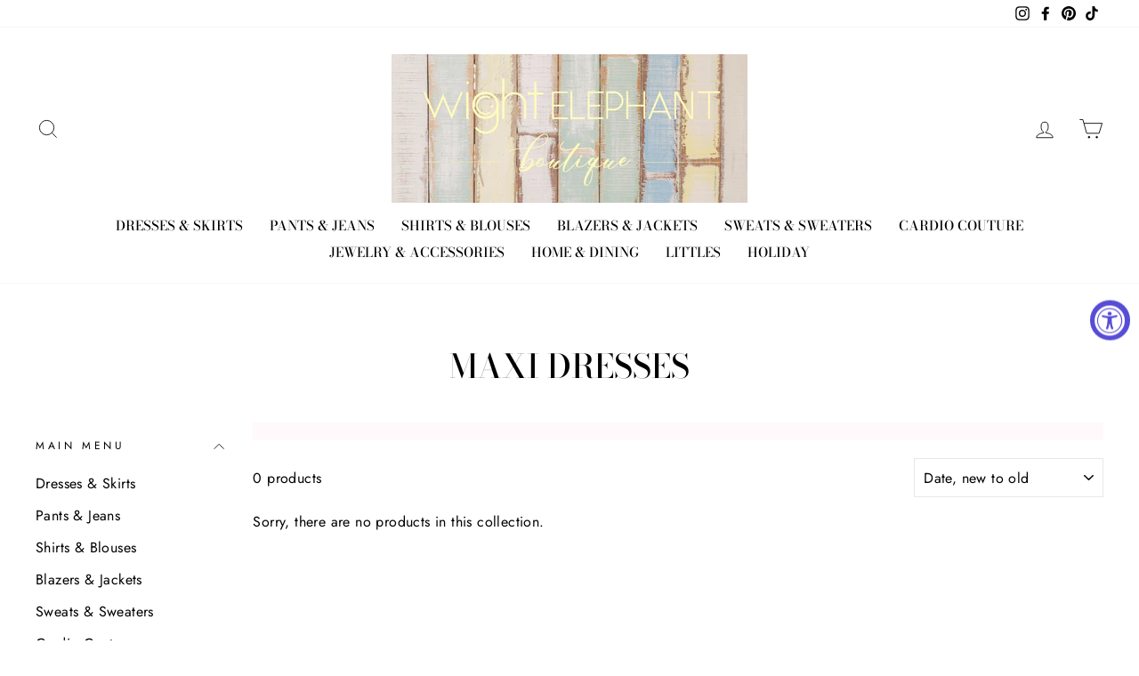

--- FILE ---
content_type: application/javascript; charset=utf-8
request_url: https://pwa.lightifyme.com/progressify/wight-elephant-boutique/main.js
body_size: 17834
content:
var _0x4419=["ibfdR","qKxBm","tTZWk","</li>","NwAVt","kFRdz","BIYWt","&user_agent=","Subscribe to get updates on new products and exclusive promotions","HhDbE","HTsTA","atob","/api/notifications/abandoned-cart-subscribers","hidden","fbHWl",";color:#fff}","WQnAr","sendEventUrl","YES_BUTTON_LABEL","ikcgR","&postal=","true",'</button>                <button class="notification-subscription-dialog--footer--yes" type="button">',"outcome","CCeeZ","Error","progressifyme-modal-content","wight-elephant-boutique","firstChild","871223RQmCAa","Exception","eTNeu",'<link rel="apple-touch-startup-image" media="(orientation: portrait)" href="data:image/png;base64,',"https://geo-info-worker.arraypointer.workers.dev","YivfZ","NyZcM","KObwS","&utm=","src","Xglkz","PUSH_NOTIFICATIONS","UVThI","hGQwd","KQgAU","https://s3.amazonaws.com/pwa-cdn.ampifyme.com/wight-elephant-boutique/images/ios-splash-screens/apple-splash-","back","cAmrk","progressify-me","Called Before Install Prompt","uZRqL","IIaOx","sGdEj","HZxWZ","bxIHf","Later","bVqNP",'  <img style="height: 15px; width:15px;margin-bottom: -2px;" src="https://s3.amazonaws.com/dev-pwa-cdn.ampifyme.com/Logout+icon+blue.svg">',"DJUcd","KXjuB",".txt","screen","DGxSM","ZzxxL","aBIRT","</ul>","UUSNN","QSpbL","SkURs","href","0|5|4|3|2|1","lCDVU","QyOpE","UUqZp","kDvSJ","SHOW_MINIINFO_BAR","progressifyme-mini-info-close","stopPropagation","XrORU","/a/progressify/","GZvCN","xnahn","968760seLwbM","KJdjo","BCiMiZsmcN4IMrqumRJFkWqDD_6Yb3X-jKM4ukSFNhgLgNCjP__TFSbQS5jwX2c0orvmG3Nsl3atzGGAZQ0iEmM","pushNotificationsDialogShown","TYDKu","XDNOC","Hey, welcome back online","register","Dialog Already Present","HzDMi","MlDng","onclick","zKboZ","pGOjq","xfdaZ","body","serviceWorker","CUSTOM_CSS","Error after registration","tdIoA","MQfWt","tGzWD","FBAN","#000","IOS ADVANCE BUILD","VPTvZ","subscriptionInformation","qdbwM","progressifyMeBody","MZtdj","EFard","VXayb","TITLE","pTGSQ","uegZr","APP_LAUNCHED","progressifyMeTitle","name","dNxEC","uSdpf","fEwiV","XxmVW","utm_source","zhJCO","devicePixelRatio","lWnKs","lIUWG","dhlhX","rtl","Allow","TzsNm","xHDMi","utm_medium","tLAvN","progressifyme-notification-bar-modal","EQpFC","gzvKV","APP_INSTALLATION_ACCEPTED","Xnolp","display","cKIaa","umkhv","SHOW_SUBSCRIPTION_DIALOG_AFTER","SHOW_ONLY_ON_PWA","GDzjk","juBSZ","/cart","FizuA","$/upload/$","offline","NZfwg","50%","UKNhf","UrVDP","LIODf",".notification-subscription-dialog--footer--no","hcznP","appendChild","FecSQ","Vfgxa","length","https://s3.amazonaws.com/pwa-cdn.ampifyme.com/wight-elephant-boutique/images/1718395788665/icon.jpeg","UXQmK","meta[name='theme-color']","XYsAI","<ul>","getSubscription","xIbeO","cvVdu","toLowerCase","spELp","className","installModalShown","68449rezhZU","innerHTML","WJbIu","Install Now","indexOf","aiguL","wcVAG","yoWEH","Instagram","OqrlL","setItem","matchMedia","ovFSb","No browser detection","createElement","pathname","LEFT_TO_RIGHT","Subscription","isPwaInstalled","userAgent","hFzie","Win","bAbZB","npzuj","NOTIFICATION_BAR_OFFLINE_TEXT","NO_BUTTON_LABEL","customer_id","subscription","&si=","xbbNA","CgmCi","timeout","BujWu","DzLWq","vEefO","modalShownDate","setTime","getElementById","VAmqH",'<div id="progressifyMeModal" class="progressifyme-modal"> <span class="progressifyme-close">&times;</span> <div id="progressifyme-modal-content"> <div id="progressifyme-modal-header"> <h2 id="progressifyMeTitle"></h2> </div><div id="progressifyMeBody"> </div> <div id="progressifyMeInstallNowButtonWrapper"><span id="progressifyMeInstallNowButton" class="custom-button"></span></div> </div></div>',"DXBpO","iOS Head Tags","rogvg","shop","YKiSy","Uzbym","uusOp","50000","stringify","Never miss a sale 🛍️","TRIGGERS","PushManager","chrome","dQyQi","bAtOL",'" style="max-width: 60%;" >',"ReefA","hSAzs","split","SERVICE_WORKER_REGISTRATION_FAILED","progressifyme-close","matches","CjPUu","toGMTString","show-modal","10|1|9|0|2|8|7|3|4|5|6","qarBi","showInstallModal","preventDefault","cdgMr","BSMLj","uZmBZ","hsjLi","test","CbhiZ","qFBOT","zWCiA","https://cdn.progressifyme.com","CKZYj","drypg","prompt","NOTIFICATION_BAR_TIMER_TIME","rXctF","setAttribute","Ups, connection lost","Subscriber registered","dir","qXUtk","application/json","sw-v2.js","none","nsjFd","tCAaX","912409JTsJXb","Browser Name is:","mLyLI","exec","error in add ios heads","NgEyj","value","qnVWW","pcTGG","rphYj","FHxiQ","#progressifyMeModal.progressifyme-modal{display:none;position:fixed;z-index:2147483649 !important;left:0;top:0;width:100%;height:100%;overflow:auto;background-color:#000;background-color:rgba(0,0,0,.85);-webkit-animation-name:progressifymeFadeIn;-webkit-animation-duration:.4s;animation-name:progressifymeFadeIn;animation-duration:.4s}#progressifyMeModal #progressifyme-modal-content #progressifyMeTitle{color:#fff;text-align:left;font-weight:600;margin-bottom:8px;}#progressifyMeModal #progressifyme-modal-content{transform:translate(-50%,-50%);left:50%;position:fixed;color:#fff;padding:0 2em;width:100%;top:50%;-webkit-animation-name:progressifymeSlideIn;-webkit-animation-duration:.4s;animation-name:progressifymeSlideIn;animation-duration:.4s}#progressifyMeModal .progressifyme-close{color:#fff;position:absolute;right:0;top:0;margin:20px;font-size:28px;font-weight:700;cursor:pointer;z-index: 2147483647;}#progressifyMeModal p{color:#fff}@-webkit-keyframes progressifymeSlideIn{from{top:-300px;opacity:0}to{top:50%;opacity:1}}@keyframes progressifymeSlideIn{from{top:-300px;opacity:0}to{top:50% opacity: 1}}@-webkit-keyframes progressifymeFadeIn{from{opacity:0}to{opacity:1}}@keyframes progressifymeFadeIn{from{opacity:0}to{opacity:1}}#progressifyMeInstallNowButtonWrapper{text-align: left;}#progressifyMeInstallNowButton{display: none;cursor: pointer;}ul { list-style: none; margin-left: 0; padding-left: 0; }li { padding-left: 25px;background:url(https://s3.amazonaws.com/pwa-cdn.ampifyme.com/ap-images/arrow.png) no-repeat 2% }li:before { padding-right: 5px; font-weight:500 }.custom-button { display: inline-block !important; padding: 10px 10px; text-align: center; text-decoration: none; cursor: pointer;min-width: 130px !important;margin-top: 14px; }","text","shop_id","fPdzE","ffaai","tlrdx","mzWEz","&c=","DBGIz","PWA By AmpifyMe: Init Push Notifications","progressifyMeInstallNowButton","mbgyn","SGSnD","then","AOeZk","zkCMp","tjdnM","https://pwa.ampifyme.com","click","unsubscribe","&p=","accepted","GEiKu","WZGVN","DELETE","overflow","XikPf","yEUHI","isSubscriberLocationInformationSaved","SHOW_PUSH_PERMISSION_DIALOG_ONLY_ON_HOME_PAGE","LABEL","onpPa","style","pushNotificationsDialogShownDate","parentNode","XsrHz","dEFAL","BBiyR","mini-info-image",".progressifyme-mini-info-modal { display: none; overflow: hidden; background-color: #000; -webkit-box-shadow: 0px -2px 5px 0px rgba(0, 0, 0, 0.2); -moz-box-shadow: 0px -2px 5px 0px rgba(0, 0, 0, 0.2); box-shadow: 0px -2px 5px 0px rgba(0, 0, 0, 0.2); } .progressifyme-mini-info-modal.progressifyme-mini-info { z-index: 2147483649 !important; height: 50px; position: fixed; bottom: 0; left: 0; right: 0 } .progressifyme-mini-info-content { padding: 10px 15px } .progressifyme-mini-info #mini-info-image { height: 30px; width: 30px; border-radius: 50%; float: left } #progressifyme-mini-info-close { color: #000; float: right; cursor: pointer; margin-top: 6px; } #progressifyme-infobar-text { padding-left: 10px; padding-right: 10px; color: #fff; line-height: 30px } .svgIcon { line-height: 30px; position: relative; top: 5px; }","</h2>                <p>","DdEqu","CGlga","PWA_V2","XwiLt"," 📣 Hear first about sales and new launches","loc","JuzZi","country","TAhiq","asfYx","forEach","RJjyI","Install our app","pwaAmpifyMeBackButton","YEOyR","hhbSO","xQKtE","&t=","iosSplashScreenBasePath","CJhDm","parse",'<div id="installGif" style="text-align: center;margin:1em 0em">',"IOS","oEBKK","BENEFITS_MODAL_CLOSED","BacOe","xlzUH","zqMpW","subscribe","okGyT","THEME_COLOR","err","postal","subscriberId","wAWlP","YZsCf","/checkouts/","addEventListener","cookie","mvZHy","&city=","zcZTn","PWA dialog show only on","0px","COLOR","Wight Elephant Boutique","locationInformation","nRZlo","newSubscriberId","APmFR","lPepa","vyEUW","🚀 Faster Shopping","rQZbB","backgroundColor",".progressifyme-notification-bar-modal{display:none;overflow:hidden;background-color:transparent;margin:0 auto}.progressifyme-notification-bar-modal.progressifyme-notification-bar{height:40px;position:fixed;bottom:0;left:0;right:0; width: 100%}.progressifyme-notification-bar-content{border-radius:20px;padding:5px;opacity:.7;transform:translate(-50%,0);position:relative;left:50%;text-align:center;background:#000;display:inline-block}.progressifyme-notification-bar #progressifyme-notification-bar-close{color:#000;float:right;cursor:pointer; margin-left: 5px}#progressifyme-notification-bar-text{padding-left:10px;color:#fff;font-size:12px}.svgIcon{line-height:30px;position:relative;top:2px}","block","city",'<div id="progressifyme-mini-info-modal" class="progressifyme-container"> <div class="progressifyme-bottomPop progressifyme-arrow-down"> <div id="plusIcon-desc-wrapper"> <div style=" padding-left : 0px; display: flex; justify-content : center; width: 30px; background-color: gray;color: #fff;font-size: 17px;"><span>+</span></div> <span class="progressifyme-msg">',"utm_param","HOYqm","eNHts",'-180.png"><link rel="apple-touch-icon" sizes="167x167" href="',"ezXCq","tICku","jjsJo","kAbFg","ftKLN","3|0|1|2|4","CXZVZ","SfecR","EGjot","hdnProgressifyMeCustomerId","/a/progressify","/api/analytics/new-event","getTime","APBDD","region","/api/notifications/subscription","ICON","qYUEX","permission","userChoice","ELmFv","rfwtj","MgsPw","progressifyMeModal","IuVmE","UgZQS","wJtjl","nHJmd","items","#fff","1.0.9","</p>","pushNotificationsSubscribedWithAmpify","wtBju","android","mquGM","cHJWV","user_agent","showSubscriptionDialog","VAPID_PUBLIC_KEY","[\\?&]","1RmyUbJ","rfdcB","ZLEYZ","RRhUg","&ip=","BENEFITS_MODAL_OPENED","AMaEQ","innerText","UzrcV","&browser=","beforeinstallprompt","HTKSv","utm_campaign","SHOW_PROMPT_AFTER","16837FHrrVS","KUWZV","pwaSubscriptionDialog","pwa_by_ampifyme","substring","dWnsy","HGVRn","iBlte","INSTALL_PROMPT_SHOWN","UYmOx","TYHhz","navigator","sqnvQ","</div><p>","xDVrb","PAoMt","ANDROID","platform","askForSubscription","?s=","Zuxen",'.png"><link rel="apple-touch-icon" sizes="152x152" href="',"APP_INSTALLATION_REJECTED","yes","localStorage","CUSTOM_IOS_GIF","MxfLh","GrHjg","BACKGROUND_COLOR","Install our app : Tap $/upload/$ icon, scroll down and then [+] Add to Home Screen","/api/analytics/event","browser","ZSzoH","oSwoO","OOGoW",'" alt="Store logo">            </div>            <div class="notification-subscription-dialog--content--message">                <h2>',"xhdPg","BOhyr","standalone","SHOW_INSTALL_MODAL","JUYlq","CUSTOM","KYYyR","denied","app-installations","BENEFITS","localStorageData","head","cartLength","MINI_INFO","947010xGyFPF","gaFnc","iUQGD","keys","opera","page","cid","zTCWW","getItem"," pwa-running-standalone","SHOW_NOTIFICATION_BAR","rDnGe","FzcuZ","sFkuE","NOTIFICATION_BAR",'   <img src="https://cdn.progressifyme.com/_static/install-ios-tutorial.gif" style="max-width: 60%;" >',"toString","progressifyme-notification-bar-text","PUSHOWL_ENABLED","removeChild","HoJgL","FwTHq","false","rOOjO","device","SCUOj","raAZk","Permission","APP_INSTALLED","ProXB","top","SxuLE","XfNvq","type","uClCK","HnOqV","MsXsh","LUJEl","LvcIt","meYpo","GZUFV","Uezfr",".notification-subscription-dialog{position:fixed;top:40px;left:50%;transform:translate(-50%,0);width:400px;max-width: 98%; z-index: 999999999; box-sizing:border-box;-webkit-box-align:center;align-items:center;font-size:14px;box-shadow: rgba(0,0,0,.2) 5px 5px 10px 10px;;background:#fff;border-radius:5px}.notification-subscription-dialog--wrapper{padding:15px}.notification-subscription-dialog--content{display:flex;align-items:flex-start;flex-shrink:0;margin-right:15px;border-radius:50%;padding:8px}.notification-subscription-dialog--content--image{flex-shrink:0;margin-right:15px;border-radius:50%;padding:8px;padding-top:0}.notification-subscription-dialog--content--image img{width:40px}.notification-subscription-dialog--content--message{flex:1 1 0%}.notification-subscription-dialog--content--message h2{text-transform:initial;font-size:16px;margin-top:0;margin-bottom:8px;color:#344045;font-weight:500;padding:0}.notification-subscription-dialog--content--message p{color:#637280;font-size:inherit;margin:0}.notification-subscription-dialog--footer{display:flex;-webkit-box-pack:end;justify-content:flex-end;-webkit-box-align:center;align-items:center;margin-top:15px}.notification-subscription-dialog--footer button{cursor:pointer;font-size:inherit;max-width:150px;padding:5px 20px;border-radius:5px;border-width:initial;border-style:none;border-color:initial;border-image:initial}.notification-subscription-dialog--footer--yes{background-color:","GocrA","Koqpd","SmcGe","gHRfS","OesNc","SHOW_MINIINFO_BAR_IOS","location","SHlHU","GvEPg","OonqS","aBlvO","yUMTt","kiePZ","CUSTOM_ANDROID_GIF","history","ZiXyH","921171ZFqYnI","FKKXk","JwdRy","setInterval","(display-mode: standalone)","PozUG","[AmpifyMe PWA] - Pushowl integration enabled","FlJyi","BYTcM","&subscriber_id=","tADoj","7msdCxm","onLine","UQrJT","querySelector","EVWKX","LrpfC","json","tKxec","includes","CONFIG.TRIGGERS[i].value","join","cleanCache","dtLHF","ylShh","load","pwa-by-ampifyme","UTM_PAGE_VIEWED","XyASi","catch","replace","IFlqT","log","saveSubscriberOnServer","pAMGM",".progressifyme-container { width: 100%; height: 100vh; /* border: 1px solid black; */ display: flex; align-items: flex-end; justify-content: center; } .progressifyme-bottomPop {  width: 95%; margin-bottom: -6px; border-radius: 3px; background-color: #000; display: inline-flex; align-items: center; justify-content: space-between; position: fixed; bottom: 20px; padding: 10px 20px; border-radius: 5px; font-size: 14px; z-index: 10000000000; left: 50%; transform: translate(-50%,-50%);} #plusIcon-desc-wrapper { width: 90%; display: flex; align-items: center;} .progressifyme-msg { width: 85%; padding-left: 10px; line-height: 120%; color : #fff; } .progressifyme-fullWidth { width: 100%; display: flex; padding-bottom: 15px; justify-content: center; } .progressifyme-arrowDown { width: 0; height: 0; border-left: 20px solid transparent; border-right: 20px solid transparent; border-top: 20px solid #000; position:fixed; bottom:20px; z-index:999; #progressifyme-mini-info-close{cursor: pointer}}","pushManager","; expires=","xsJHV","remove","I am here to check the condition","PuVwy","XNhPC","PWA By AmpifyMe: Get Push Subscription","connectivityStatus","cLpmS","16078","pUggp","clebd",'"><meta name="mobile-web-app-capable" content="yes"><meta name="apple-mobile-web-app-capable" content="yes" /><meta name="theme-color" content="',"ZqHLa","online",'<link rel="apple-touch-icon" href="',"/api/notifications/new-subscription","OVvDi","color","width","progressifyme-mini-info-modal","tjcrb","vTULq","mZLZD","11uAqUAN","INSTALL_INSTRUCTIONS","=([^&#]*)","searchParams","BRKMA","DRuvN","IuVNv","3|5|1|4|0|2","match","mpZLn",'"/> <meta name="viewport" content="width=device-width, initial-scale=1"> ',"cartItemsAvailable"],_0x4335=function(n,t){return _0x4419[n-=299]};(function(t){for(var n=_0x4335;;)try{if(607799===-parseInt(n(598))*-parseInt(n(768))+-parseInt(n(584))*parseInt(n(428))+parseInt(n(809))+-parseInt(n(648))+-parseInt(n(718))*parseInt(n(335))+parseInt(n(707))+parseInt(n(861)))break;t.push(t.shift())}catch(n){t.push(t.shift())}})(_0x4419),function(){"use strict";var o,p=_0x4335,l={vyEUW:function(n,t){return n===t},rXctF:function(n){return n()},BOhyr:function(n,t){return n(t)},eeXlX:"standalone",HGVRn:p(657),TYDKu:p(711),OqrlL:p(566),Vfgxa:function(n,t){return n<t},PozUG:p(343),SCUOj:p(883),IuVNv:function(n,t){return n&&t},UUqZp:p(400),hFzie:p(374),bAbZB:p(764),AOeZk:p(425),NgEyj:p(742),SHlHU:p(478),OOGoW:'<div id="progressifyme-mini-info-modal" class="progressifyme-mini-info-modal progressifyme-mini-info"> <div class="progressifyme-mini-info-content"><span> <img id="mini-info-image"/> <span id="progressifyme-infobar-text"> To install our app </span> </span><span id="progressifyme-mini-info-close"> <svg xmlns="http://www.w3.org/2000/svg" style="fill: #fff" class=" svgColor" height="20px" viewBox="0 0 24 24" width="20px" fill="#000000"> <path d="M0 0h24v24H0z" fill="none" /> <path d="M19 6.41L17.59 5 12 10.59 6.41 5 5 6.41 10.59 12 5 17.59 6.41 19 12 13.41 17.59 19 19 17.59 13.41 12z" /> </svg> </span></div> </div>',XikPf:p(477),HOYqm:"progressifyme-infobar-text",YEOyR:p(327),zTCWW:function(n,t){return n<t},pcTGG:function(n,t){return n+t},npzuj:"<li>",VPTvZ:p(783),CbhiZ:p(844),xsJHV:function(n,t){return n+t},pGOjq:function(n,t){return n+t},BBiyR:p(501),UVThI:function(n,t){return n!==t},mquGM:'   <img src="',nRZlo:p(390),CCeeZ:p(663),mpZLn:p(611),spELp:p(574),NHVIu:function(n,t){return n+t},ibfdR:function(n,t){return n+t},tLAvN:function(n,t){return n+t},xpsgh:p(449),UgZQS:p(536),KXjuB:p(572),CGlga:p(421),RRhUg:p(897),rfdcB:p(889),okGyT:"click",yoWEH:"style",IIaOx:"div",UQrJT:function(n,t,e){return n(t,e)},zqMpW:function(n,t){return n*t},Kyclx:"progressifyme-notification-bar-modal",DzLWq:"Info bar for safari init",Xnolp:p(376),dQyQi:"refreshBtnClickTimestamp",UKNhf:function(n,t){return n(t)},xQKtE:function(n,t){return n<=t},AMaEQ:function(n,t){return n(t)},lCDVU:function(n){return n()},ZqHLa:"EVENTS.APP_INSTALLED",zKboZ:function(n){return n()},hlztb:function(n,t){return n!=t},kFRdz:function(n){return n()},GZUFV:function(n,t){return n==t},rQZbB:"direct",pTGSQ:p(642),OonqS:function(n,t){return n(t)},HZxWZ:function(n,t){return n!=t},wcVAG:p(805),DGxSM:function(n){return n()},uusOp:p(758),IFlqT:p(828),kDvSJ:function(n){return n()},uSdpf:p(621),FKKXk:function(n,t){return n(t)},odbjo:p(729),Uzbym:function(n,t){return n(t)},zcZTn:p(877),mQBqN:"sw.js",tGzWD:"PWA By Ampifyme: Service worker registration init",EFard:function(n,t){return n+t},qFBOT:p(594),HnOqV:"appinstalled",srTbQ:p(352),sQHhN:p(750),CgmCi:p(639),xbbNA:function(n,t){return n===t},DRuvN:p(382),mZLZD:"[AmpifyMe PWA] - Push Notifications disabled.",OPjtg:p(522),pUggp:function(n,t){return n!==t},aiguL:function(n,t){return n in t},dtLHF:function(n,t,e){return n(t,e)},yEUHI:"PWA By AmpifyMe: Init Push Notifications : ",NQfgM:p(412),oSwoO:function(n,t){return n+t},rOOjO:function(n,t){return n+t},rZacV:function(n,t){return n+t},umkhv:function(n,t){return n+t},LIODf:function(n,t){return n+t},uegZr:function(n,t){return n+t},ufWYM:p(759),FwTHq:'-152.png"><link rel="apple-touch-icon" sizes="180x180" href="',cdgMr:p(542),kiePZ:'-167.png"><meta name="mobile-web-app-capable" content="yes"><meta name="apple-mobile-web-app-title" content="',QyOpE:'"><meta name="apple-mobile-web-app-status-bar-style" content="',ZLEYZ:p(756),KJdjo:p(778),KYYyR:function(n,t){return n*t},KQgAU:function(n,t){return n+t},SGSnD:function(n,t){return n+t},APBDD:function(n,t){return n+t},HoJgL:p(839),DJUcd:p(812),ProXB:function(n,t){return n(t)},zxiTy:p(325),VXayb:p(432),bIaSS:p(535),raAZk:'<div id="progressifyme-notification-bar-modal" class="progressifyme-notification-bar-modal progressifyme-notification-bar"><div class="progressifyme-notification-bar-content"><span id="progressifyme-notification-bar-text">Ups, connection lost</span><span id="progressifyme-notification-bar-close"><svg class="svgIcon" height="12px" width="12px" version="1.1" viewBox="0 0 16 16" x="0px" xmlns="http://www.w3.org/2000/svg" xmlns:xlink="http://www.w3.org/1999/xlink" xml:space="preserve" y="0px"><g fill="none" fill-rule="evenodd" stroke="none" stroke-width="1"><g transform="translate(-712.000000, -1096.000000)"><g stroke="#8D949E" stroke-linecap="round" stroke-linejoin="round" stroke-width="1.5" transform="translate(709.000000, 320.000000)"><path d="M5.833,778.833 L16.167,789.167"></path><path d="M16.167,778.833 L5.833,789.167"></path></g></g></g></svg></span></div></div>',APmFR:"progressifyme-notification-bar-close",gzvKV:p(665),RJjyI:function(n){return n()},rfwtj:p(670),JqsHc:function(n,t){return n===t},XsrHz:p(801),JwdRy:p(366),DXBpO:function(n,t,e){return n(t,e)},ZVASz:function(n,t){return n*t},PdzLI:function(n,t,e){return n(t,e)},tjdnM:function(n,t){return n*t},yUMTt:p(727),Zuxen:function(n,t,e){return n(t,e)},YZsCf:function(n,t){return n*t},FlJyi:"query_param",JUYlq:function(n,t){return n===t},gHRfS:function(n,t){return n(t)},Koqpd:p(539),lIUWG:p(733),dNxEC:function(n,t,e){return n(t,e)},mxaHY:function(n){return n()},BIYWt:function(n,t){return n===t},GEiKu:p(308),tdIoA:function(n,t){return n<=t},htmzw:function(n){return n()},cHJWV:function(n){return n()},EGjot:function(n,t){return n===t},LUJEl:p(516),JuzZi:p(523),drypg:p(313),DBGIz:p(793),xuaVa:function(n){return n()},ylShh:function(n,t){return n(t)},ovFSb:p(751),HyOGy:function(n,t){return n(t)},VAmqH:p(311),bAtOL:function(n,t){return n===t},UrVDP:p(460),cKIaa:function(n){return n()},wtBju:function(n,t){return n(t)},CXZVZ:p(552),dDSbM:function(n,t){return n+t},hcznP:p(548),EVWKX:p(849),KUWZV:function(n,t){return n+t},qdbwM:function(n,t){return n+t},yFYge:function(n,t){return n(t)},xnahn:p(628),fEwiV:function(n,t){return n+t},asfYx:p(617),bxIHf:function(n,t){return n+t},ZiXyH:function(n,t){return n+t},GiekE:p(446),iBlte:function(n,t){return n+t},FHxiQ:function(n,t){return n(t)},sumPv:p(817),tlrdx:p(583),BSMLj:p(770),hSAzs:"pwaSubscriptionDialog",YKiSy:p(869),XxmVW:function(n,t){return n+t},xhdPg:function(n,t){return n+t},vGJlt:function(n,t){return n+t},mvZHy:function(n,t){return n+t},HTsTA:'<div class="notification-subscription-dialog notification-subscription-dialog--desktop">    <div class="notification-subscription-dialog--backdrop"></div>    <div class="notification-subscription-dialog--wrapper">        <div class="notification-subscription-dialog--content">            <div class="notification-subscription-dialog--content--image">                <img src="',aBIRT:p(633),MQfWt:p(479),mLyLI:'</p>            </div>        </div>        <div class="notification-subscription-dialog--footer">            <div>                <button class="notification-subscription-dialog--footer--no" type="button">',IuVmE:p(802),qKxBm:function(n,t){return n+t},sSGnp:p(690),rlsjT:p(317),XwiLt:".notification-subscription-dialog--footer--yes",aBHbC:function(n,t){return n(t)},dhlhX:p(423),hGQwd:function(n,t){return n!=t},meYpo:function(n,t){return n(t)},xlzUH:function(n,t,e){return n(t,e)},SxuLE:p(760),ZSzoH:"POST",NyZcM:p(511),GZvCN:function(n){return n()},XrORU:"/cart.js",BacOe:function(n,t){return n||t},UXQmK:function(n,t){return n<t},FjsKv:p(553),OVvDi:function(n,t){return n==t},FecSQ:function(n,t){return n==t},tKxec:function(n,t){return n==t},juBSZ:function(n,t,e){return n(t,e)},zkCMp:p(792),GocrA:function(n){return n()},PAoMt:function(n){return n()},ReefA:function(n,t){return n%t},YNNdM:function(n,t){return n-t},Xglkz:function(n,t){return n<t},qvOkv:function(n,t){return n(t)},mbgyn:p(554),wAWlP:"&si=",GDzjk:"&p=",TYHhz:function(n,t){return n(t)},sFkuE:"&region=",WMrht:p(588),uZmBZ:"&device=",xIbeO:function(n){return n()},PuVwy:function(n,t){return n+t},wJtjl:p(716),jjsJo:p(797),onpPa:p(644),UYmOx:p(526),HkxTY:function(n,t){return n==t},GvEPg:p(601),cLpmS:function(n,t){return n(t)},OesNc:p(310),wBYNL:p(836),xDVrb:p(387),IwZeq:"firefox",XYsAI:"safari",URApi:p(652),sGdEj:function(n,t){return n==t},ipmjV:"utm_source",hglBi:p(913),cxatM:"utm_campaign",pCTJl:p(753),eTNeu:p(858),hsjLi:p(827),HzDMi:p(456),EQpFC:p(525),CjPUu:"To install our app",MZtdj:"https://s3.amazonaws.com/pwa-cdn.ampifyme.com/wight-elephant-boutique/images/1718395788665/icon.jpeg",ELmFv:p(884),NZfwg:p(492),eNHts:"🚀 Faster Shopping",kAbFg:p(484),HhDbE:p(338),BYTcM:p(863),rDnGe:p(384),ryQpX:"#3262da",MgsPw:p(577),HwepE:function(n,t){return n!=t},WQnAr:p(356),gaFnc:p(429),nHJmd:p(439),WZGVN:p(538),jxPEo:function(n,t){return n(t)},tTZWk:'</span> </div><span style="margin-top:6px" id="progressifyme-mini-info-close"> <svg class="svgIcon" height="16px" width="16px" version="1.1" viewBox="0 0 16 16" x="0px" xmlns="http://www.w3.org/2000/svg" xmlns:xlink="http://www.w3.org/1999/xlink" xml:space="preserve" y="0px"> <g fill="none" fill-rule="evenodd" stroke="none" stroke-width="1"> <g transform="translate(-712.000000, -1096.000000)"> <g stroke="#8D949E" stroke-linecap="round" stroke-linejoin="round" stroke-width="1.5" transform="translate(709.000000, 320.000000)"> <path d="M5.833,778.833 L16.167,789.167"></path> <path d="M16.167,778.833 L5.833,789.167"></path> </g> </g> </g> </svg> </span> </div> <div class="progressifyme-fullWidth"> <span class="progressifyme-arrowDown"></span> </div> </div>',WJbIu:p(627),YivfZ:p(885),qaiAR:"initial",FzcuZ:"INSTALL_PROMPT_SHOWN",gSlhw:p(676),vEefO:p(299),ffaai:p(620),XyASi:p(589),hORQN:p(504),cAmrk:p(734),qarBi:function(n,t){return n(t)},XNhPC:p(573),tADoj:function(n,t){return n==t},xGfbP:function(n){return n()},DdEqu:function(n,t){return n!=t},nsjFd:function(n,t){return n(t)},dEFAL:function(n,t){return n(t)},MsXsh:p(732)},u=p(807),f=l.pCTJl,t=l[p(811)],d=l[p(407)],m=l[p(870)],g=l.rfwtj,s=l[p(365)],I=!1,e=!1;window[p(622)][p(656)](l[p(347)])||window[p(622)][p(345)](l[p(347)],"online");var i,c=null,h={PWA_V2:!0,APP_NAME:l[p(916)],THEME_COLOR:"#FFF",LEFT_TO_RIGHT:!1,BROWSER_PROMPT:p(639),MINI_INFO:{SHOW_MINIINFO_BAR:!1,TITLE:l[p(397)],ICON:l[p(890)],SHOW_MINIINFO_BAR_IOS:!1,TITLE_IOS:l[p(397)],BKG_COLOR_IOS:l.ELmFv,BKG_COLOR_ANDROID:l[p(563)]},IOS:{SHOW_INSTALL_MODAL:!1,TITLE:l[p(312)],INSTALL_INSTRUCTIONS:l[p(397)],BENEFITS:[l[p(541)],l[p(546)]],INSTALL_NOW_BUTTON:{LABEL:l[p(789)],COLOR:"#000",BACKGROUND_COLOR:l[p(838)]},CUSTOM_IOS_GIF:""},ANDROID:{SHOW_INSTALL_MODAL:!1,TITLE:l[p(312)],INSTALL_INSTRUCTIONS:null,BENEFITS:[p(532),l[p(546)]],INSTALL_NOW_BUTTON:{LABEL:l[p(789)],COLOR:l[p(563)],BACKGROUND_COLOR:l[p(838)]},CUSTOM_ANDROID_GIF:""},CUSTOM_CSS:"",NOTIFICATION_BAR:{SHOW_NOTIFICATION_BAR:!1,NOTIFICATION_BAR_OFFLINE_TEXT:p(419),NOTIFICATION_BAR_ONLINE_TEXT:p(867),NOTIFICATION_BAR_CLOSING_BUTTON:!1,NOTIFICATION_BAR_TIMER:!1,NOTIFICATION_BAR_TIMER_TIME:0},TRIGGERS:[{type:l[p(709)],value:5}],PUSH_NOTIFICATIONS:{VAPID_PUBLIC_KEY:l[p(715)],ICON:p(323),TITLE:l[p(659)],DESCRIPTION:p(788),YES_BUTTON_LABEL:p(910),YES_BUTTON_BACKGROUND_COLOR:l.ryQpX,NO_BUTTON_LABEL:p(834),SHOW_SUBSCRIPTION_DIALOG_AFTER:5,PUSHOWL_ENABLED:!1,SHOW_PROMPT_AFTER:14,SHOW_ONLY_ON_PWA:1,SHOW_PUSH_PERMISSION_DIALOG_ONLY_ON_HOME_PAGE:0},iosMarkup:"",iosSplashScreenBasePath:p(824)},O=window[p(609)][p(354)][p(331)](),y=/MacIntel|iPad|iPhone|iPod/[p(408)](navigator[p(615)]),w=l[p(819)](-1,O[p(339)](l[p(565)]))||l.HwepE(-1,window[p(609)][p(354)][p(339)](l[p(796)])),v=/iPhone|iPad|iPod|Android/i.test(navigator[p(354)]),b=window[p(346)](l[p(865)])[p(396)]||l.eeXlX in window[p(609)]&&window[p(609)].standalone,N=J();console[p(739)](l[p(649)],N);var T=l[p(570)];T+=h[p(878)];var S=l[p(748)](l[p(462)],l.jxPEo(Q,l[p(397)]))+l[p(782)];l.jxPEo(Q,l[p(337)]),console[p(739)](l[p(814)]);var r=l.qaiAR,x="",A={INSTALL_PROMPT_SHOWN:l[p(660)],APP_INSTALLED:l.gSlhw,APP_INSTALLATION_ACCEPTED:l[p(369)],APP_INSTALLATION_REJECTED:l[p(443)],BENEFITS_MODAL_OPENED:l[p(735)],BENEFITS_MODAL_CLOSED:l.hORQN,SERVICE_WORKER_REGISTRATION_FAILED:p(394),UTM_PAGE_VIEWED:l[p(826)],APP_LAUNCHED:"APP_LAUNCHED"};function _(){var n,t=p;return e=!1,l[t(531)]("no",q(t(399)))&&(e=!0,(n=l[t(417)](Z))[t(402)]=!1,l[t(635)](z,n)),e}function a(){var e=p,i={xHDMi:function(n){return n()}};if(!_()&&(!(f=document.getElementById(l[e(344)]))&&!function(){var n=e;if(I=!1,l.eeXlX in window.navigator&&window[n(609)].standalone){I=!0;try{document[n(876)][n(333)]+=l[n(604)]}catch(n){}}if(window[n(346)](l[n(865)]).matches){I=!0;try{document.body[n(333)]+=l[n(604)]}catch(n){}}return I}())){var n=l[e(321)](-1,O.indexOf(l[e(712)])),t=l.Vfgxa(-1,O[e(339)](l[e(673)]))||-1<O[e(339)]("FBAV");if((y||w)&&!n&&!t&&(l[e(774)](y,0),l[e(774)](w,0),(!y||h.IOS[e(637)]||h[e(647)][e(696)])&&(!w||h[e(614)][e(637)]||h[e(647)][e(854)])))for(var o=l[e(852)][e(393)]("|"),r=0;;){switch(o[r++]){case"0":n[e(591)]=T,t.innerHTML=l[e(355)],f[e(319)](u),document.body[e(319)](f),document[e(372)](l[e(357)])[e(471)][e(301)]=l[e(453)],t.appendChild(n),document[e(876)].appendChild(t),document.getElementsByClassName(e(395))[0].onclick=function(n){var t=e;n[t(856)](),i[t(912)](G)};continue;case"1":y?(u.innerText=l[e(433)],f[e(336)]=S):(u[e(591)]=l[e(698)],f[e(336)]=l[e(632)]);continue;case"2":u=document[e(372)](e(855));continue;case"3":if(w&&h[e(647)].SHOW_MINIINFO_BAR&&((u=document[e(372)](l[e(465)]))&&(u[e(818)]=h[e(647)][e(559)]),(u=document[e(372)](l[e(540)]))&&(u.innerText=h.MINI_INFO[e(893)])),y){f.innerText=h[e(502)][e(893)];for(var a=l[e(494)],s=0;l[e(655)](s,h.IOS[e(643)].length);s++)a=l[e(436)](a,l[e(358)])+h.IOS.BENEFITS[s]+l[e(886)];a+=l[e(409)],a+=l[e(436)](l[e(436)](l[e(745)](l[e(874)](l[e(476)],h[e(502)][e(623)]&&l[e(821)]("",h[e(502)][e(623)])?l.pGOjq(l[e(874)](l[e(578)],h[e(502)][e(623)]),l[e(527)]):l[e(804)]),l[e(777)]),h.IOS[e(769)]),l[e(332)]),n[e(336)]=a}continue;case"4":if(w){f.innerText=h.ANDROID[e(893)];for(var c="<ul>",s=0;s<h[e(614)][e(643)][e(322)];s++)c=l.NHVIu(l[e(780)](l[e(914)](c,l[e(358)]),h[e(614)][e(643)][s]),l[e(886)]);h[e(614)].CUSTOM_ANDROID_GIF&&""!==h[e(614)][e(704)]&&h.ANDROID[e(704)],n.innerHTML=c+=e(844)}continue;case"5":n=document[e(372)](l.xpsgh);continue;case"6":n.style[e(301)]=l[e(453)],w&&(n[e(471)].display=l[e(568)],n[e(591)]=h[e(614)].INSTALL_NOW_BUTTON[e(469)],n[e(471)][e(762)]=h[e(614)].INSTALL_NOW_BUTTON[e(524)]||e(884),n[e(471)][e(534)]=h[e(614)].INSTALL_NOW_BUTTON[e(626)]||l[e(838)]),n.addEventListener(e(457),W),h[e(351)]&&(t.setAttribute(l.CGlga,e(909)),document[e(372)](l[e(357)])[e(418)](l[e(481)],e(909)));continue;case"7":f=document[e(372)](l[e(587)]),n=document[e(372)](l[e(585)]);continue;case"8":u&&u[e(517)](l[e(509)],E);continue;case"9":n=document.createElement(l[e(342)]),t=document[e(349)](l[e(830)]);continue;case"10":var u=document[e(349)](l[e(342)]),f=document[e(349)](l.IIaOx);continue}break}}}function E(n){var t=p;n[t(856)](),document[t(372)](l[t(357)])[t(471)][t(301)]=t(425),(n=Z()).showInstallModal=!1,z(n)}function L(n){var t=p,e=document[t(372)](t(915));e&&(document[t(372)]("progressifyme-notification-bar-text")[t(591)]=n?h[t(662)].NOTIFICATION_BAR_ONLINE_TEXT:h[t(662)][t(359)],e[t(471)][t(301)]=l[t(568)],h[t(662)].NOTIFICATION_BAR_TIMER&&(e=h[t(662)][t(416)],l[t(720)](setTimeout,M,l[t(507)](1e3,e))))}function M(){var n=p;document[n(372)](l.Kyclx)[n(471)][n(301)]=l[n(453)]}function P(){var n,r=p,a={MxfLh:function(n,t){return l[_0x4335(688)](n,t)},ZzxxL:"chrome",CJhDm:function(n,t){return l[_0x4335(832)](n,t)},HTKSv:function(n){return l[_0x4335(785)](n)},UUSNN:l[r(341)],ezXCq:function(n){return l[r(841)](n)},lWnKs:l[r(381)],uAQYO:"offline",zhJCO:l[r(738)],fbHWl:function(n){return l[r(853)](n)}};l.vyEUW(l[r(900)],l[r(708)](q,l.odbjo))&&l[r(380)](z,{showInstallModal:!0,installModalShown:!1}),l[r(521)]in navigator&&(n=l.mQBqN,h[r(482)]&&(n=r(424)),console[r(739)](l[r(882)]),navigator[r(877)][r(868)](l[r(891)](l.EFard(t,u),"/")+n,{scope:l[r(891)](t+u,"/")})[r(452)](function(n){var o=r;try{c=n,console[o(739)](l[o(368)]),function(){var t=o;try{y&&(a[t(624)](0,v)&&a[t(624)](a[t(842)],N)||v&&a[t(842)]==N||a[t(499)](1,Z().isPwaInstalled)&&a.HTKSv(R))}catch(n){console.log(a[t(845)],n)}}(),console[o(739)](l[o(300)]),function(){var e,n,t,i=o;try{a[i(595)](B),l[(e=p)(853)](_)||h[e(662)][e(658)]&&(n=document[e(349)](l.yoWEH),t=document.createElement(l[e(830)]),n.innerText=l.bIaSS,t.innerHTML=l[e(674)],t[e(319)](n),document[e(876)][e(319)](t),(t=document[e(372)](l[e(529)]))&&(h[e(662)].NOTIFICATION_BAR_CLOSING_BUTTON?t[e(872)]=function(n){var t=e;n.stopPropagation(),l[t(853)](M)}:t.style.display=l.AOeZk,(t=document[e(372)](l[e(917)]))&&(t[e(591)]=h.NOTIFICATION_BAR.NOTIFICATION_BAR_OFFLINE_TEXT))),a.HTKSv(D),a[i(543)](H),window[i(517)](a[i(906)],U),window[i(517)](a.uAQYO,U),U()}catch(n){console[i(739)]("Service Worker registration success",n)}}();var t=localStorage.getItem(l[o(388)]);t&&(console[o(739)](o(747),t),console[o(739)](l[o(914)](l.UKNhf(parseInt,t),0)),console[o(739)]((new Date).getTime()),console[o(739)](l[o(496)](l.tLAvN(l[o(314)](parseInt,t),0),(new Date)[o(555)]())),l[o(590)](parseInt,t),(new Date)[o(555)]()),console[o(739)](l[o(388)],t),b&&(h.PUSH_NOTIFICATIONS.SHOW_ONLY_ON_PWA||y)&&l[o(850)](C),b||h[o(820)][o(305)]||l[o(850)](C)}catch(n){console.log(o(879),n)}}).catch(function(n){}),window[r(517)](l[r(410)],function(n){var t=r;console.log(a[t(904)]),n.preventDefault(),o=n,a[t(794)](R)}),window[r(517)](l[r(683)],function(n){var t=r;console[t(739)](l[t(757)]);let e=l[t(873)](Z);if(l.hlztb(1,e[t(353)])){var i=l[t(785)](nn);let n=0;l.GZUFV("pwa-by-ampifyme",i[t(903)])&&l.GZUFV(l.rQZbB,i[t(913)])&&l[t(688)](l[t(894)],i[t(596)])&&(n=1),j(A[t(676)],n),e[t(353)]=!0,l[t(700)](z,e)}}))}function C(){var e=p,a={XDNOC:l.sQHhN,ywFcB:e(675),pSywT:function(n,t){return l[e(832)](n,t)},dWnsy:e(641),MMVvf:function(n,t){return n!=t},qXUtk:"granted",fpFCQ:function(n){return n()},pePIa:function(n,t){return l[e(821)](n,t)},pAMGM:function(n,t){return n*t},eIXKp:function(n,t){return l[e(655)](n,t)},tjcrb:function(n,t){return l[e(380)](n,t)},beNRl:l[e(365)]};try{if(h[e(820)]&&h.PUSH_NOTIFICATIONS[e(666)])return console[e(739)](e(713)),0;if(h[e(820)][e(304)]=h[e(820)].SHOW_SUBSCRIPTION_DIALOG_AFTER||5e4,l[e(364)](l[e(773)],h.PUSH_NOTIFICATIONS[e(304)].toString()))return console[e(739)](l[e(767)]),0;if(console[e(739)](l.OPjtg,h[e(820)][e(468)]&&l[e(754)]("/",window[e(697)][e(350)])),h[e(820)][e(468)]&&l.pUggp("/",window.location.pathname))return;if(console[e(739)]("After PWA Dialog condition"),l[e(340)](e(386),window))try{c.pushManager.getSubscription()[e(452)](function(n){var t=e;console[t(739)](l.srTbQ,n),n&&V[t(740)](n)})[e(736)](function(n){var t=e;console[t(739)](a[t(866)],n)}),l[e(730)](setTimeout,function(){var r=e;c[r(743)][r(328)]().then(function(n){var t=r;if(console[t(739)](a.ywFcB,Notification[t(561)],n),a.pSywT(a[t(603)],Notification[t(561)]))if(a.MMVvf(a.qXUtk,Notification[t(561)])){var e=a.fpFCQ(Z);if(!n&&a.pePIa(a[t(422)],Notification.permission)&&e[t(864)])try{var i,o=new Date(e[t(472)])[t(555)]();return void(o&&(i=a.pAMGM(a[t(741)](a[t(741)](a[t(741)](24,h[t(820)][t(597)]),60),60),1e3),a.eIXKp(o,(new Date)[t(555)]()-i)&&(e[t(864)]=!1,a[t(765)](z,e))))}catch(n){console.log(n)}e[t(864)]=!0,e[t(472)]=new Date,z(e),a.beNRl==s?V[t(581)]():V.askForSubscription()}else V[t(616)]()}).catch(function(n){})},l[e(507)](1e3,h[e(820)][e(304)]))}catch(n){console[e(739)](l[e(466)],n)}}catch(n){console[e(739)](e(448),n)}}h[p(502)][p(769)]=l[p(401)](Q,h[p(502)].INSTALL_INSTRUCTIONS);async function B(){var e=p;try{var i,o=l.NQfgM,r=l.oSwoO(o,"/"),a=l[e(631)](l.oSwoO(l[e(671)](l.rZacV(l.umkhv(l.umkhv(l.umkhv(l[e(303)](l[e(316)](l[e(895)](l[e(895)](l.ufWYM,r)+e(619),r),l[e(669)]),r)+l[e(404)],r),l[e(703)]),h.APP_NAME),l[e(851)]),h[e(510)]),l[e(586)])+h[e(510)],l[e(862)]),s=window[e(840)][e(763)]*window[e(905)],c=l.KYYyR(window.screen.height,window[e(905)]);let n=[640,750,828,1125,1170,1179,1242,1284,1290,1536,1620,1668,2048],t=[1136,1334,1792,2436,2532,2556,2208,2688,2778,2796,2048,2160,2224,2388,2732];n.includes(s)&&t.includes(c)&&(i=l[e(823)](l[e(451)](l[e(556)](h[e(498)],s),"-")+c,l[e(668)]),a=l.APBDD(l[e(556)](a,l[e(837)])+await l[e(677)](fetch,i)[e(452)](n=>n[e(440)]())[e(452)](n=>n),'">'));var u=document[e(721)](l.zxiTy);u&&u[e(473)][e(667)](u);var f=document.createElement(l[e(830)]);for(f[e(336)]=a;f[e(808)];)document[e(645)].appendChild(f[e(808)])}catch(n){console[e(739)](l[e(892)],n)}}function R(){var e=p,i={bVqNP:function(n){return n()},TzsNm:function(n,t){return l[_0x4335(640)](n,t)},QSpbL:function(n,t,e){return n(t,e)},mzWEz:function(n,t){return n*t}};if(!$()){var n=!1,t=l.RJjyI(Z);t[e(402)]||(n=!0),l[e(364)](l[e(564)],t[e(402)].toString()[e(331)]())&&(n=!0),t[e(334)]&&(n=!0),l.JqsHc(l[e(474)],t.installModalShown[e(664)]()[e(331)]())&&(n=!0);for(var o=0;l[e(655)](o,h[e(385)][e(322)]);o++)switch(h.TRIGGERS[o][e(681)]){case l[e(709)]:try{n||(s=l[e(677)](parseInt,h[e(385)][o][e(434)][e(664)]()),w&&h[e(647)].SHOW_MINIINFO_BAR||y&&h.MINI_INFO[e(696)]?l[e(375)](setTimeout,F,l.ZVASz(1e3,s)):(w&&h.ANDROID[e(637)]||y&&h[e(502)].SHOW_INSTALL_MODAL)&&l.PdzLI(setTimeout,k,l[e(455)](1e3,s)))}catch(n){}break;case e(457):try{console[e(739)](l[e(702)],h.TRIGGERS[o][e(434)]),document[e(721)](h[e(385)][o].value)[e(517)](l[e(509)],function(n){var t=e;n[t(856)](),n[t(403)](),w?i[t(835)](W):y&&h.MINI_INFO[t(696)]?setTimeout(F,i[t(911)](1e3,s)):y&&h[t(502)][t(637)]&&i[t(846)](setTimeout,k,i[t(445)](1e3,s))})}catch(n){}break;case e(653):try{l.JqsHc(window.location[e(350)],h[e(385)][o][e(350)])&&(s=l[e(677)](parseInt,h[e(385)][o][e(366)].toString()),w&&h[e(647)].SHOW_MINIINFO_BAR||y&&h[e(647)].SHOW_MINIINFO_BAR_IOS?l[e(618)](setTimeout,F,l.tjdnM(1e3,s)):(w&&h[e(614)][e(637)]||y&&h[e(502)][e(637)])&&l[e(618)](setTimeout,k,l[e(515)](1e3,s)))}catch(n){}break;case l[e(714)]:var r=h[e(385)][o][e(898)],a=h[e(385)][o][e(434)];l[e(638)](l.ProXB(q,r),a)&&l[e(694)](k,!1);break;case l[e(692)]:try{var s,c=l[e(491)](nn);0<Object[e(651)](c).length&&l[e(907)]==c[e(903)]&&l[e(688)](l[e(533)],c[e(913)])&&l[e(688)](l[e(894)],c[e(596)])&&(s=3,w&&h.MINI_INFO.SHOW_MINIINFO_BAR||y&&h[e(647)][e(696)]?l[e(899)](setTimeout,F,1e3*s):(w&&h.ANDROID[e(637)]||y&&h[e(502)].SHOW_INSTALL_MODAL)&&setTimeout(k,l[e(515)](1e3,s)),j(A.UTM_PAGE_VIEWED,1))}catch(n){}}}}function D(){var t=p;try{document[t(372)](t(493))[t(517)](l.okGyT,function(){var n=t;window[n(705)][n(825)]()})}catch(n){}}function U(n){var t=p,e={SfecR:function(n,t){return n===t},BujWu:l[t(381)],sqnvQ:function(n,t){return l.HyOGy(n,t)},uClCK:l[t(347)],clebd:l[t(373)]},i=window[t(622)].getItem(l[t(347)]);navigator[t(719)]?l[t(899)](setTimeout,function(){var n=t;navigator.onLine&&"offline"===i&&(l[n(731)](L,!0),window[n(622)][n(345)](l.ovFSb,l[n(381)]))},3e3):l[t(899)](setTimeout,function(){var n=t;navigator[n(719)]||e[n(550)](e[n(367)],i)&&(e[n(610)](L,!1),window[n(622)].setItem(e[n(682)],e[n(755)]))},3e3)}function H(){var n,t=p;try{__st.cid?x=__st[t(654)]:(n=document.getElementById(l[t(549)]))&&(x=n[t(434)])}catch(n){}return x}var F=function(){var e=p,i={GrPIc:l.AOeZk};l.mxaHY(a);var n,o=document.getElementById(l[e(357)]);o&&(l[e(786)](0,window[e(697)][e(350)][e(339)](l[e(461)]))||l[e(880)](0,window.location[e(350)][e(339)](e(516)))||((n=l.htmzw(Z)).installModalShown=!0,n[e(370)]=new Date,l.gHRfS(z,n),o[e(471)][e(301)]=l[e(568)],o[e(517)](e(457),function(n){var t=e;n[t(856)](),W(),o[t(471)][t(301)]=i.GrPIc})))},k=function(n){var t=p;l[t(579)](a);var e,i=document.getElementById(t(566));i&&(l[t(551)](0,window[t(697)][t(350)][t(339)](l[t(461)]))||0<=window[t(697)][t(350)].indexOf(l[t(685)])||((e=l.cHJWV(Z))[t(334)]=!0,e[t(370)]=new Date,z(e),i[t(471)][t(301)]=l[t(568)],i[t(471)][t(678)]=l[t(486)],document[t(372)](t(806))[t(471)][t(678)]=l[t(414)],r=document[t(876)][t(471)][t(464)],document[t(876)][t(471)][t(464)]=l[t(447)]))},G=function(){var n=p;document[n(372)](l.OqrlL)[n(471)][n(301)]=l.AOeZk;var t=l.xuaVa(Z);t[n(402)]=!1,l[n(731)](z,t),document[n(876)][n(471)].overflow=r},W=function(){var e=p,i={vTULq:function(n,t){return l[_0x4335(389)](n,t)},ZGCEz:l[e(315)],MlDng:function(n,t){return l.HyOGy(n,t)},kGUlX:function(n){return l[e(302)](n)}};o?(o[e(415)](),l[e(576)](j,A[e(606)]),o[e(562)][e(452)](function(n){var t=e;i[t(766)](i.ZGCEz,n[t(803)])?i.MlDng(j,A.APP_INSTALLATION_ACCEPTED):i[t(871)](j,A[t(620)]),i.kGUlX(G),o=null})):k(!1)},Z=function(){var s=p,c={tCAaX:function(n,t){return l.dDSbM(n,t)}},t={showInstallModal:!0,installModalShown:!1};try{for(var n=l[s(318)].split("|"),e=0;;){switch(n[e++]){case"0":if(o)return JSON[s(500)](o);continue;case"1":var i=function(n){var t=s,e=c[t(427)](n,"="),i=!1;try{for(var o=document[t(518)][t(393)](";"),r=0;r<o[t(322)];r++){var a=o[r];if((a=a.trim()).startsWith(e))return i=unescape(a[t(602)](e[t(322)],a.length))}}catch(n){}return i}(d);continue;case"2":if(i)try{(i=JSON[s(500)](i[s(664)]()))[s(402)]&&(t[s(402)]=i[s(402)]),i[s(334)]&&(t[s(334)]=i[s(334)])}catch(n){}continue;case"3":var o=window[s(622)][s(656)](d);continue;case"4":return t}break}}catch(n){return t}},z=function(n){var t=p;try{for(var e=l[t(722)][t(393)]("|"),i=0;;){switch(e[i++]){case"0":var o=JSON.stringify(n);continue;case"1":document[t(518)]=r;continue;case"2":var r=l.dDSbM(a,t(744)+s[t(398)]());continue;case"3":s[t(371)](l[t(599)](s[t(555)](),31536e6));continue;case"4":var a=l.KUWZV(l.qdbwM(d,"="),l.yFYge(escape,new String(o))),s=new Date;continue;case"5":window[t(622)][t(345)](d,o);continue}break}}catch(n){}},j=function(n,t=0){var e=p;try{var i=l[e(888)](m,l[e(860)]);i+=l[e(901)](l[e(489)],Shopify[e(378)])||u,i+=l[e(833)](e(363),f)||"",i+=l[e(706)]("&t=",n),i+=l[e(706)](l.GiekE,x),i+=l.iBlte(e(459),l.FHxiQ(encodeURIComponent,window[e(697)][e(350)])),i+=l.sumPv+t||0,l[e(438)](fetch,i)}catch(n){}},q=function(n){var t=p;return n=n[t(737)](/[\[]/,"\\[")[t(737)](/[\]]/,"\\]"),n=new RegExp(l.iBlte(l[t(605)](l[t(444)],n),l[t(405)]))[t(431)](location.search),l.bAtOL(null,n)?"":decodeURIComponent(n[1][t(737)](/\+/g," "))},V={};async function K(){var u={lPepa:function(n){return l[_0x4335(691)](n)}};return new Promise(async function(e){var i=_0x4335,o={XfNvq:l[i(815)],ikcgR:function(n){return l[i(859)](n)}};try{var r=await l[i(687)](fetch,l[i(857)])[i(452)](n=>n[i(724)]())[i(452)](n=>n);let t=Z();if(!r)return void l[i(859)](Y);if(r[i(571)][i(322)]==t[i(646)])return Y(),e();{var a=t[i(513)],a=l[i(505)](a,0);t[i(779)]=l[i(324)](0,r[i(571)].length),t[i(646)]=r.items[i(322)];let n=document[i(697)][i(848)];var s=-1<n.indexOf(l.FjsKv)?1:0,c=1==(l[i(761)](1,g)||l[i(320)](l[i(474)],g)||l[i(725)]("1",g))?1:0;l[i(774)](c,a)||s?(l[i(687)](z,t),l[i(307)](fetch,l[i(781)](m,l[i(454)]),{method:l[i(630)],headers:{Accept:l[i(908)],"Content-Type":l[i(908)]},body:JSON[i(383)]({subscriber_id:a,shop_id:f,token:r.token,products_count:r[i(571)][i(322)],is_created_from_pwa:s,is_abandoned_cart_entry:c})})[i(452)](function(n){return u[i(530)](Y),e()})[i(736)](function(n){var t=i;return console[t(739)](o[t(680)],n),Y(),o[t(799)](e)})):l.GZvCN(Y)}}catch(n){return l[i(691)](Y),e()}})}function X(){var n=p;let t=l.PAoMt(Z);t.setInterval=!0,l[n(687)](z,t),i=i||setInterval(K,3500)}V[p(581)]=function(){var n,t,e,i,o=p,r={TAhiq:l[o(392)]};document[o(372)](o(600))?console[o(739)](l[o(379)]):(n=h.PUSH_NOTIFICATIONS[o(559)],t=h.PUSH_NOTIFICATIONS[o(893)],i=h[o(820)].DESCRIPTION,e=h[o(820)][o(798)],t=l[o(902)](l[o(634)](l[o(634)](l.xhdPg(l[o(634)](l.vGJlt(l[o(519)](l[o(790)]+n,l[o(843)]),t)+l[o(881)],i),l[o(430)]),h[o(820)][o(360)])+l[o(567)],e),"</button>            </div>        </div>    </div></div>"),i=l.qKxBm(l.sSGnp,h[o(820)].YES_BUTTON_BACKGROUND_COLOR)+o(795),(e=document.createElement(o(471)))[o(591)]=i,(i=document[o(349)](l.IIaOx)).id=o(600),i[o(336)]=t,i.appendChild(e),document[o(876)][o(319)](i),document[o(721)](l.rlsjT)[o(517)](o(457),function(){document[o(372)](r.TAhiq).remove()}),document.querySelector(l[o(483)])[o(517)](l.okGyT,function(){var n=o;V[n(616)](),document.getElementById(r[n(488)])[n(746)]()}))},V[p(616)]=function(){var e=p;c[e(743)][e(508)]({userVisibleOnly:!0,applicationServerKey:l.aBHbC(n,h[e(820)][e(582)])})[e(452)](function(n){var t=e;console[t(739)](t(352),n),V[t(740)](n)})[e(736)](function(n){})},V.removeSubscription=function(){var e=p,i={yBtNt:function(n,t){return l.qKxBm(n,t)},UsLGS:e(558),xfdaZ:e(463),Uezfr:l[e(908)]};c.pushManager[e(328)]()[e(452)](function(n){var t=e;n&&fetch(i.yBtNt(m,i.UsLGS),{method:i[t(875)],headers:{Accept:i[t(689)],"Content-Type":"application/json"},body:JSON[t(383)]({shop_id:f,subscription:n})})[t(452)](function(){n[t(458)]()})[t(736)](function(){n[t(458)]()})})},V[p(740)]=async function(e){var n,i=p,o={KObwS:i(420)},r=l[i(302)](Z);l.hGQwd(l[i(474)],r[i(467)])&&l[i(822)](1,r.isSubscriberLocationInformationSaved)&&(n=await l[i(687)](fetch,i(813))[i(452)](n=>n.json())[i(452)](n=>n),r[i(467)]=!0,r[i(526)]=n);let t={};t[i(537)]=r[i(526)][i(537)],t.country=r[i(526)][i(487)],t[i(557)]=r[i(526)].region,t.ip=r[i(526)].ip,t[i(485)]=r[i(526)][i(485)],t.timezone=r[i(526)].timezone,t.org=r[i(526)].org,t.postal=r[i(526)].postal,t[i(672)]=navigator[i(615)],t[i(629)]=l.cKIaa(J),t[i(441)]=f,t[i(513)]=r[i(513)],t[i(361)]=l[i(302)](H),t[i(362)]=e,t[i(580)]=navigator.userAgent,l[i(506)](fetch,l.qKxBm(m,l[i(679)]),{method:l[i(630)],headers:{Accept:l.dhlhX,"Content-Type":l[i(908)]},body:JSON[i(383)](t)})[i(452)](n=>n.json())[i(452)](n=>{var t=i;n[t(528)]&&(r[t(887)]=e,r[t(513)]=n[t(528)]),r[t(575)]=!0,z(r),console.log(o[t(816)])})};var n=function(n){for(var t=p,n=(n+"=".repeat(l.ReefA(l.YNNdM(4,l[t(391)](n[t(322)],4)),4)))[t(737)](/\-/g," +")[t(737)](/_/g,"/"),e=window[t(791)](n),i=new Uint8Array(e[t(322)]),o=0;l.Xglkz(o,e[t(322)]);++o)i[o]=e.charCodeAt(o);return i},Y=function(){var n=p;let t=l[n(613)](Z);t[n(710)]=!1,l.qvOkv(z,t),clearInterval(i),i=null};try{l.xIbeO(P),window.PWA={version:l[p(749)],PUSH:V};let n=l.xIbeO(Z);l[p(717)](1,n[p(710)])&&l.xGfbP(X),window.addEventListener(l[p(509)],async function(n){return X(),!1},{passive:!0}),b&&l[p(480)](1,n[p(353)])&&(l[p(426)](j,A[p(676)]),n[p(353)]=!0,l[p(475)](z,n)),window[p(517)](l[p(684)],()=>{var s=p,c={NwAVt:l[s(450)],hhbSO:function(n){return l.PAoMt(n)},SkURs:l[s(489)],tICku:function(n,t){return l.qKxBm(n,t)},oEBKK:l[s(514)],aBlvO:function(n,t){return n+t},qYUEX:l.GiekE,LRiwc:function(n,t){return n+t},iUQGD:l[s(306)],wPHcx:function(n,t){return l[s(608)](n,t)},zWCiA:function(n,t){return l.qKxBm(n,t)},rphYj:s(520),CKZYj:l[s(661)],qnVWW:function(n,t){return n+t},FizuA:function(n,t){return l[s(781)](n,t)},ftKLN:"&loc=",rogvg:function(n,t){return l.qKxBm(n,t)},LrpfC:l.WMrht,LvcIt:l[s(406)],fPdzE:s(593),iZldv:function(n){return l[s(329)](n)},cvVdu:function(n,t){return l[s(748)](n,t)},ivDZC:s(787),bTlRc:l[s(569)],uZRqL:l[s(545)],SmcGe:function(n,t){return n(t)},GrHjg:s(813),UzrcV:l[s(470)],BRKMA:l[s(607)]};l.HkxTY(l[s(699)],l[s(752)](q,s(903)))&&window[s(346)](l.TYDKu)[s(396)]&&async function(n){var t=s;try{for(var e=t(775)[t(393)]("|"),i=0;;){switch(e[i++]){case"0":var o=m+c[t(784)];continue;case"1":var r=c[t(495)](Z);continue;case"2":o+=c[t(847)]+Shopify[t(378)]||u,o+=c.tICku(c[t(503)],f)||"",o+=c[t(544)](t(497),n),o+=c[t(701)](c[t(560)],x),o+=c.LRiwc(c[t(650)],c.wPHcx(encodeURIComponent,window.location[t(350)])),o+=c[t(411)](c[t(437)],a[t(537)])||"",o+=c[t(413)]+a.region||"",o+=c[t(435)]("&country=",a[t(487)])||"",o+=c[t(309)](c[t(547)],a[t(485)])||"",o+=c[t(309)](t(800),a[t(512)])||"",o+=c.rogvg("&timezone=",a.timezone)||"",o+=c[t(377)](c[t(723)],a.ip)||"",o+=c[t(686)]+navigator[t(615)]||"",o+=c[t(442)]+c.iZldv(J)||"",o+=c[t(330)](c.ivDZC,navigator[t(354)])||"",r.subscriberId&&(o+=c.cvVdu(c.bTlRc,r[t(513)])),console[t(739)](c[t(829)],o),c.wPHcx(fetch,o);continue;case"3":var a=await c[t(693)](fetch,c[t(625)])[t(452)](n=>n[t(724)]())[t(452)](n=>n);continue;case"4":console.log(c[t(592)],r);continue;case"5":console[t(739)](c[t(772)],a);continue}break}}catch(n){console[t(739)](n)}}(A[s(896)])})}catch(n){console[p(739)](p(810),n)}function Q(n){var t=p;return n&&n[t(726)]("$/upload/$")?n[t(393)](l[t(695)])[t(728)](l.wBYNL):n}function J(){var n=p;let t=navigator[n(354)];return t[n(776)](/chrome|chromium|crios/i)?l[n(612)]:t[n(776)](/firefox|fxios/i)?l.IwZeq:t[n(776)](/safari/i)?l[n(326)]:t.match(/opr\//i)?l.URApi:t[n(776)](/edg/i)?"edge":n(348)}const $=()=>p(636)in window[p(609)]&&window[p(609)][p(636)];var nn=function(){var i=p;const n=new URL(location[i(848)]);new URLSearchParams(n);let o={};return n[i(771)][i(490)](function(n,t){var e=i;l[e(831)](l.ipmjV,t)&&(o[t]=n),l[e(831)](l.hglBi,t)&&(o[t]=n),l.cxatM==t&&(o[t]=n)}),o}}();